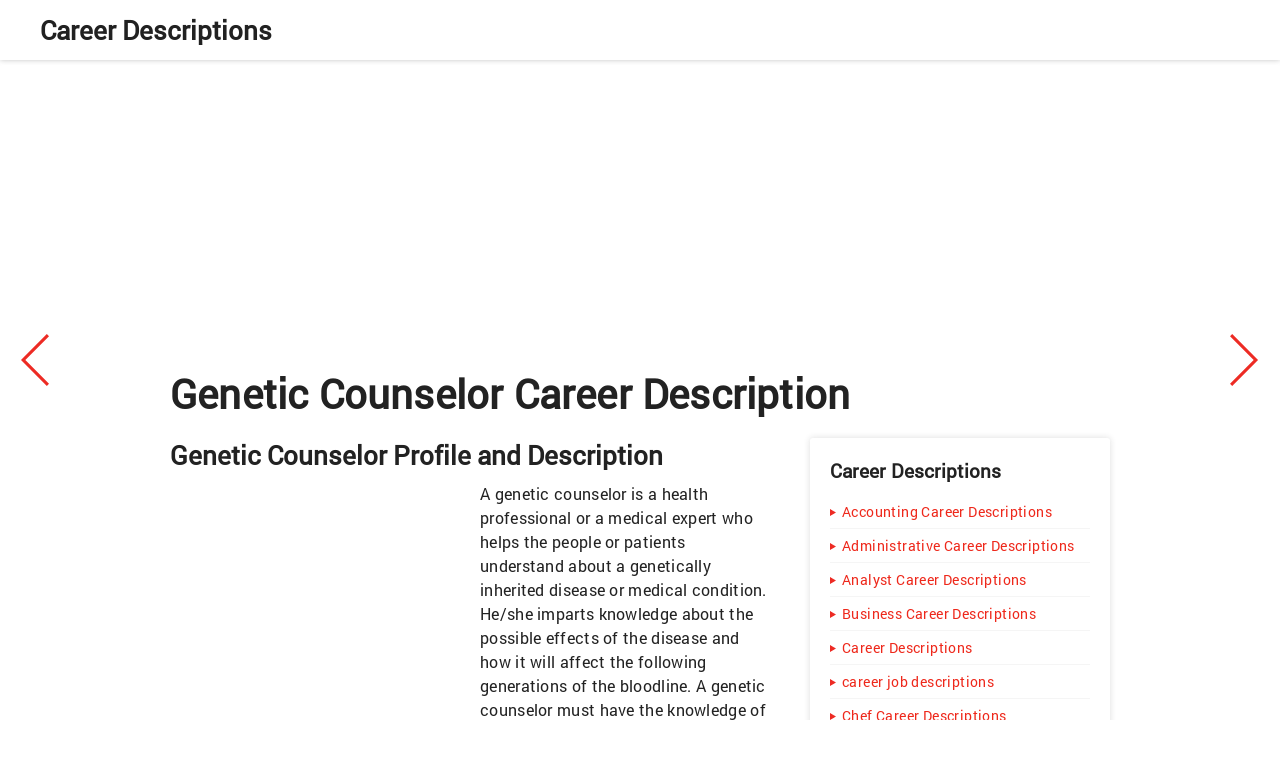

--- FILE ---
content_type: text/html; charset=UTF-8
request_url: https://www.careerdescriptions.org/genetic-counselor-career-description.html
body_size: 3466
content:
<!DOCTYPE html>
<html lang="en">
<head>
    <meta charset="UTF-8">


    <title>Genetic Counselor Career Description | Career Descriptions</title>
<link rel="canonical" href="https://www.careerdescriptions.org/genetic-counselor-career-description.html" />    <meta name="viewport" content="width=device-width, initial-scale=1, shrink-to-fit=no">
     <link rel="stylesheet" type="text/css" href="https://www.careerdescriptions.org/wp-content/themes/careerdescriptions_blueberry/css/style.min.css"> 
<!-- Yandex.Metrika counter -->
<script type="text/javascript" >
   (function(m,e,t,r,i,k,a){m[i]=m[i]||function(){(m[i].a=m[i].a||[]).push(arguments)};
   m[i].l=1*new Date();k=e.createElement(t),a=e.getElementsByTagName(t)[0],k.async=1,k.src=r,a.parentNode.insertBefore(k,a)})
   (window, document, "script", "https://mc.yandex.ru/metrika/tag.js", "ym");

   ym(55425187, "init", {
        clickmap:true,
        trackLinks:true,
        accurateTrackBounce:true
   });
</script>
<noscript><div><img src="https://mc.yandex.ru/watch/55425187" style="position:absolute; left:-9999px;" alt="" /></div></noscript>
<!-- /Yandex.Metrika counter -->

<script async src="https://pagead2.googlesyndication.com/pagead/js/adsbygoogle.js"></script>
<script>
     (adsbygoogle = window.adsbygoogle || []).push({
          google_ad_client: "ca-pub-8676903512990792",
          enable_page_level_ads: true
     });
</script>


<link rel="shortcut icon" href="https://www.careerdescriptions.org/favicon.ico" type="image/x-icon"></head>

<body>
    <header>
        <div class="container">
            <!-- Brand and toggle get grouped for better mobile display -->
            <div class="header-sec">
                       <a href="https://www.careerdescriptions.org/" class="navbar-brand">Career Descriptions</a>
                                           <div class="header-adsec">
                                    </div> 
            </div>
        </div>
    </header>


			  <section class="main-body-sec">
        <div class="container">
            <script async src="https://pagead2.googlesyndication.com/pagead/js/adsbygoogle.js"></script>
<!-- careerdescriptions.org_links_h -->
<ins class="adsbygoogle"
     style="display:block"
     data-ad-client="ca-pub-8676903512990792"
     data-ad-slot="2717872926"
     data-ad-format="link"
     data-full-width-responsive="true"></ins>
<script>
     (adsbygoogle = window.adsbygoogle || []).push({});
</script><h1>Genetic Counselor Career Description</h1>
        </div>
        <div class="post-content">
            <div class="container">
                <div class="innerpost-left-sec">
                   <div id="text-3" class="widget widget_text">			<div class="textwidget"><div></div>
</div>
		</div><h2>Genetic Counselor Profile and Description</h2>
	<div class="adv">
		<script async src="https://pagead2.googlesyndication.com/pagead/js/adsbygoogle.js"></script>
		<!-- careerdescriptions.org_300x250 -->
		<ins class="adsbygoogle"
		     style="display:inline-block;width:300px;height:250px"
		     data-ad-client="ca-pub-8676903512990792"
		     data-ad-slot="3859618102"></ins>
		<script>
		     (adsbygoogle = window.adsbygoogle || []).push({});
		</script>
	</div>



<p>A genetic counselor is a health professional or a medical expert who helps the people or patients understand about a genetically inherited disease or medical condition. He/she imparts knowledge about the possible effects of the disease and how it will affect the following generations of the bloodline. A genetic counselor must have the knowledge of genetics and should be an excellent counselor to help patients cope with the disease.<div class="related">
<h3>Related:</h3>
<ul>
    <li><a href="https://www.careerdescriptions.org/general-practitioner-career-description-2.html"><h4>General Practitioner Career Description</h4></a></li>
    <li><a href="https://www.careerdescriptions.org/school-psychologist-career-description.html"><h4>School Psychologist Career Description</h4></a></li>
    <li><a href="https://www.careerdescriptions.org/dermatologist-career-description.html"><h4>Dermatologist Career Description</h4></a></li>
</ul>
</div>

<div id="text-3" class="widget widget_text">			<div class="textwidget"><div></div>
</div>
		</div>
<h2>Genetic Counselor Duties and Responsibilities</h2>



<p>A genetic counselor has to fulfill different types of duties and responsibilities. Here’s a look at a few of them:
<ul>
<li>A genetic counselor is responsible for patiently helping the patients understand the repercussions of the genetically inherited disease.</li>
</ul>
<ul>
<li>It is the responsibility of a genetic counselor to study the medical history of the patients to identify the genetic structure so as to suggest a possible recovery process.</li>
</ul>
<ul>
<li>He/she must educate the family members about the precautions they can take to avoid the disease.</li>
</ul>
<ul>
<li>He/she must help the patients recover from the disease.</li>
</ul>
<h2>Genetic Counselor Skills and Specifications</h2>



	<div class="advcj" style="float: left; width: 250px; height: 250px; margin: 0 15px 15px 0;">
		<a href="https://www.dpbolvw.net/click-100003037-14503509" target="_top">
		<img src="https://www.lduhtrp.net/image-100003037-14503509" width="500" height="500" alt="Free Resume Review" border="0"/></a>
	</div>
<p>The following are a few of the main skills which are required from a genetic counselor:
<ul>
<li>A genetic counselor must be soft spoken, patient and understanding.</li>
</ul>
<ul>
<li>He/she must possess good interpersonal skills so as to effectively interact and communicate with the patient as well as his/her family members.</li>
</ul>
<ul>
<li>He/she must be persuasive, dedicated and attentive.</li>
</ul>
<ul>
<li>A genetic counselor must be sensitive to the emotional state and physical condition of the patients.</li>
</ul>
<h2>Genetic Counselor Education and Qualifications</h2>



<p>The following educational qualifications are required to become a genetic counselor:
<ul>
<li>Graduation from a faculty which has been approved and passes by the American Board of Genetic counselors.</li>
</ul>
<ul>
<li>Masters of Science degree in genetic counseling.</li>
</ul>
<h2>Genetic Counselor Salary</h2>
	<div class="adv">
		<script async src="https://pagead2.googlesyndication.com/pagead/js/adsbygoogle.js"></script>
		<!-- careerdescriptions.org_300x250 -->
		<ins class="adsbygoogle"
		     style="display:inline-block;width:300px;height:250px"
		     data-ad-client="ca-pub-8676903512990792"
		     data-ad-slot="3859618102"></ins>
		<script>
		     (adsbygoogle = window.adsbygoogle || []).push({});
		</script>
	</div>



<p>The compensation of a genetic counselor is quite high and the average median salary enjoyed by a genetic counselor lies between $45000 and $60000.
<div id="text-3" class="widget widget_text">			<div class="textwidget"><div></div>
</div>
		</div>                   <div class="relative-post-sec">
<h3>Related:</h3>
<ul>
    <li><a href="https://www.careerdescriptions.org/neurosurgeon-career-description.html"><h4>Neurosurgeon Career Description</h4></a></li>
    <li><a href="https://www.careerdescriptions.org/neonatologist-career-description.html"><h4>Neonatologist Career Description</h4></a></li>
    <li><a href="https://www.careerdescriptions.org/dental-assistant-career-description.html"><h4>Dental Assistant Career Description</h4></a></li>
    <li><a href="https://www.careerdescriptions.org/dietician-career-description.html"><h4>Dietician Career Description</h4></a></li>
    <li><a href="https://www.careerdescriptions.org/chiropractor-career-description.html"><h4>Chiropractor Career Description</h4></a></li>
    <li><a href="https://www.careerdescriptions.org/dietitian-career-description.html"><h4>Dietitian Career Description</h4></a></li>
    <li><a href="https://www.careerdescriptions.org/general-surgeon-career-description.html"><h4>General Surgeon Career Description</h4></a></li>
    <li><a href="https://www.careerdescriptions.org/homeopathy-career-description.html"><h4>Homeopathy Career Description</h4></a></li>
    <li><a href="https://www.careerdescriptions.org/family-physician-career-description.html"><h4>Family Physician Career Description</h4></a></li>
    <li><a href="https://www.careerdescriptions.org/gynecologist-career-description.html"><h4>Gynecologist Career Description</h4></a></li>
    <li><a href="https://www.careerdescriptions.org/biotechnology-career-description.html"><h4>Biotechnology Career Description</h4></a></li>
    <li><a href="https://www.careerdescriptions.org/orthopedic-surgeon-career-description.html"><h4>Orthopedic Surgeon Career Description</h4></a></li>
</ul>
</div>
                </div>
                             <aside><div class="sidebar-related">
	<h3>Career Descriptions</h3>
	<ul>
	    <li><a href="https://www.careerdescriptions.org/category/accounting-career-descriptions"><h4>Accounting Career Descriptions</h4></a></li><li><a href="https://www.careerdescriptions.org/category/administrative-career-descriptions"><h4>Administrative Career Descriptions</h4></a></li><li><a href="https://www.careerdescriptions.org/category/analyst-career-descriptions"><h4>Analyst Career Descriptions</h4></a></li><li><a href="https://www.careerdescriptions.org/category/business-career-descriptions"><h4>Business Career Descriptions</h4></a></li><li><a href="https://www.careerdescriptions.org/category/career-descriptions"><h4>Career Descriptions</h4></a></li><li><a href="https://www.careerdescriptions.org/category/career-job-descriptions"><h4>career job descriptions</h4></a></li><li><a href="https://www.careerdescriptions.org/category/chef-career-descriptions"><h4>Chef Career Descriptions</h4></a></li><li><a href="https://www.careerdescriptions.org/category/construction-career-descriptions"><h4>Construction Career Descriptions</h4></a></li><li><a href="https://www.careerdescriptions.org/category/designer-career-descriptions"><h4>Designer Career Descriptions</h4></a></li><li><a href="https://www.careerdescriptions.org/category/engineering-career-descriptions"><h4>Engineering Career Descriptions</h4></a></li><li><a href="https://www.careerdescriptions.org/category/environmental-job-descriptions"><h4>Environmental Job Descriptions</h4></a></li><li><a href="https://www.careerdescriptions.org/category/fashion-career-descriptions"><h4>Fashion Career Descriptions</h4></a></li><li><a href="https://www.careerdescriptions.org/category/financial-career-descriptions"><h4>Financial Career Descriptions</h4></a></li><li><a href="https://www.careerdescriptions.org/category/healthcare-career-descriptions"><h4>Healthcare Career Descriptions</h4></a></li><li><a href="https://www.careerdescriptions.org/category/hospitality-career-descriptions"><h4>Hospitality Career Descriptions</h4></a></li><li><a href="https://www.careerdescriptions.org/category/it-career-descriptions"><h4>IT Career Descriptions</h4></a></li><li><a href="https://www.careerdescriptions.org/category/legal-career-descriptions"><h4>Legal Career Descriptions</h4></a></li><li><a href="https://www.careerdescriptions.org/category/management-career-descriptions"><h4>Management Career Descriptions</h4></a></li><li><a href="https://www.careerdescriptions.org/category/marketing-career-descriptions"><h4>Marketing Career Descriptions</h4></a></li><li><a href="https://www.careerdescriptions.org/category/media-career-descriptions"><h4>Media Career Descriptions</h4></a></li><li><a href="https://www.careerdescriptions.org/category/medical-career-descriptions"><h4>Medical Career Descriptions</h4></a></li><li><a href="https://www.careerdescriptions.org/category/nursing-career-descriptions"><h4>Nursing Career Descriptions</h4></a></li><li><a href="https://www.careerdescriptions.org/category/sales-career-descriptions"><h4>Sales Career Descriptions</h4></a></li><li><a href="https://www.careerdescriptions.org/category/teacher-career-descriptions"><h4>Teacher Career Descriptions</h4></a></li><li><a href="https://www.careerdescriptions.org/category/technician-career-descriptions"><h4>Technician Career Descriptions</h4></a></li>                            
	</ul>
</div>
<div class="sidebar-related">
	<h3>Job Descriptions</h3>
    <ul>      
        <li><a href="https://www.careerdescriptions.org/category/accounting-job-descriptions"><h4>Accounting Job Descriptions</h4></a></li><li><a href="https://www.careerdescriptions.org/category/administration-job-descriptions"><h4>Administration Job Descriptions</h4></a></li><li><a href="https://www.careerdescriptions.org/category/analyst-job-descriptions"><h4>Analyst Job Descriptions</h4></a></li><li><a href="https://www.careerdescriptions.org/category/assistant-job-descriptions"><h4>Assistant Job Descriptions</h4></a></li><li><a href="https://www.careerdescriptions.org/category/business-job-descriptions"><h4>Business Job Descriptions</h4></a></li><li><a href="https://www.careerdescriptions.org/category/construction-job-descriptions"><h4>Construction Job Descriptions</h4></a></li><li><a href="https://www.careerdescriptions.org/category/consultant-job-description"><h4>Consultant Job Description</h4></a></li><li><a href="https://www.careerdescriptions.org/category/customer-service-job-descriptions"><h4>Customer Service Job Descriptions</h4></a></li><li><a href="https://www.careerdescriptions.org/category/director-job-description"><h4>Director Job Description</h4></a></li><li><a href="https://www.careerdescriptions.org/category/engineer-job-description"><h4>Engineer Job Description</h4></a></li><li><a href="https://www.careerdescriptions.org/category/finance-job-description"><h4>Finance Job Description</h4></a></li><li><a href="https://www.careerdescriptions.org/category/health-job-descriptions"><h4>Health Job Descriptions</h4></a></li><li><a href="https://www.careerdescriptions.org/category/it-job-descriptions"><h4>IT Job Descriptions</h4></a></li><li><a href="https://www.careerdescriptions.org/category/job-descriptions-articles"><h4>Job Descriptions Articles</h4></a></li><li><a href="https://www.careerdescriptions.org/category/legal-job-descriptions"><h4>Legal Job Descriptions</h4></a></li><li><a href="https://www.careerdescriptions.org/category/manager-job-description"><h4>Manager Job Description</h4></a></li><li><a href="https://www.careerdescriptions.org/category/medical-job-descriptions"><h4>Medical Job Descriptions</h4></a></li><li><a href="https://www.careerdescriptions.org/category/nursing-job-description"><h4>Nursing Job Description</h4></a></li><li><a href="https://www.careerdescriptions.org/category/office-clerk-job-description"><h4>Office Clerk Job Description</h4></a></li><li><a href="https://www.careerdescriptions.org/category/office-job-descriptions"><h4>Office Job Descriptions</h4></a></li><li><a href="https://www.careerdescriptions.org/category/office-manger-job-description"><h4>Office Manger Job Description</h4></a></li><li><a href="https://www.careerdescriptions.org/category/pharmaceutical-job-description"><h4>Pharmaceutical Job Description</h4></a></li><li><a href="https://www.careerdescriptions.org/category/sales-job-descriptions"><h4>Sales Job Descriptions</h4></a></li><li><a href="https://www.careerdescriptions.org/category/student-job-descriptions"><h4>Student Job Descriptions</h4></a></li><li><a href="https://www.careerdescriptions.org/category/technical-job-descriptions"><h4>Technical Job Descriptions</h4></a></li><li><a href="https://www.careerdescriptions.org/category/technician-job-descriptions"><h4>Technician Job DescriptionS</h4></a></li><li><a href="https://www.careerdescriptions.org/category/uncategorized"><h4>Uncategorized</h4></a></li>
    </ul>
</div></aside>
                
            </div>
        </div>
    </section>



		<a href="https://www.careerdescriptions.org/chiropractor-career-description.html" class="left-dir"></a>
	    	<a href="https://www.careerdescriptions.org/dietician-career-description.html" class="right-dir"></a>
        <div class="next-previous-section">
            <a href="https://www.careerdescriptions.org/chiropractor-career-description.html" class="mleft-dir">Prev</a>
                <a href="https://www.careerdescriptions.org/dietician-career-description.html" class="mright-dir">Next</a>
            </div>    <footer>
        <div class="container">
            <ul class="footer-menu">
                <li><a href="https://www.careerdescriptions.org/contact-us">Contact</a></li>
                <li></li>
            </ul>
            <ul class="copy-rights">
                <li>All Rights Reserved</li>
                <li>&copy; Copyright 2010 - 2026, CareerDescriptions.org</li>
            </ul>
        </div>
    </footer>
    <script defer src="https://static.cloudflareinsights.com/beacon.min.js/vcd15cbe7772f49c399c6a5babf22c1241717689176015" integrity="sha512-ZpsOmlRQV6y907TI0dKBHq9Md29nnaEIPlkf84rnaERnq6zvWvPUqr2ft8M1aS28oN72PdrCzSjY4U6VaAw1EQ==" data-cf-beacon='{"version":"2024.11.0","token":"01792dcbcbb14d7ca9eddf06acfef365","r":1,"server_timing":{"name":{"cfCacheStatus":true,"cfEdge":true,"cfExtPri":true,"cfL4":true,"cfOrigin":true,"cfSpeedBrain":true},"location_startswith":null}}' crossorigin="anonymous"></script>
</body>
</html>

<!-- created on 2018-04-11 12:20:06 -->

--- FILE ---
content_type: text/html; charset=utf-8
request_url: https://www.google.com/recaptcha/api2/aframe
body_size: 265
content:
<!DOCTYPE HTML><html><head><meta http-equiv="content-type" content="text/html; charset=UTF-8"></head><body><script nonce="tW23DxyaX4pYxgPzAoIYTA">/** Anti-fraud and anti-abuse applications only. See google.com/recaptcha */ try{var clients={'sodar':'https://pagead2.googlesyndication.com/pagead/sodar?'};window.addEventListener("message",function(a){try{if(a.source===window.parent){var b=JSON.parse(a.data);var c=clients[b['id']];if(c){var d=document.createElement('img');d.src=c+b['params']+'&rc='+(localStorage.getItem("rc::a")?sessionStorage.getItem("rc::b"):"");window.document.body.appendChild(d);sessionStorage.setItem("rc::e",parseInt(sessionStorage.getItem("rc::e")||0)+1);localStorage.setItem("rc::h",'1769746976605');}}}catch(b){}});window.parent.postMessage("_grecaptcha_ready", "*");}catch(b){}</script></body></html>